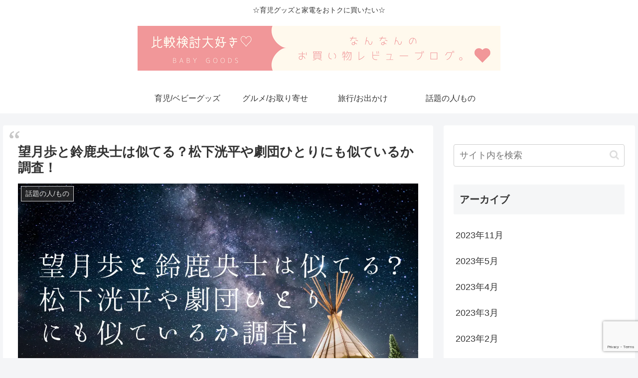

--- FILE ---
content_type: text/html; charset=utf-8
request_url: https://www.google.com/recaptcha/api2/anchor?ar=1&k=6LfFil8iAAAAAP8Hslg0lmRBQscm_WPmFxzFcTzt&co=aHR0cHM6Ly9jb25hbm5hbi5jb206NDQz&hl=en&v=PoyoqOPhxBO7pBk68S4YbpHZ&size=invisible&anchor-ms=20000&execute-ms=30000&cb=2cgbj55tfsqu
body_size: 49782
content:
<!DOCTYPE HTML><html dir="ltr" lang="en"><head><meta http-equiv="Content-Type" content="text/html; charset=UTF-8">
<meta http-equiv="X-UA-Compatible" content="IE=edge">
<title>reCAPTCHA</title>
<style type="text/css">
/* cyrillic-ext */
@font-face {
  font-family: 'Roboto';
  font-style: normal;
  font-weight: 400;
  font-stretch: 100%;
  src: url(//fonts.gstatic.com/s/roboto/v48/KFO7CnqEu92Fr1ME7kSn66aGLdTylUAMa3GUBHMdazTgWw.woff2) format('woff2');
  unicode-range: U+0460-052F, U+1C80-1C8A, U+20B4, U+2DE0-2DFF, U+A640-A69F, U+FE2E-FE2F;
}
/* cyrillic */
@font-face {
  font-family: 'Roboto';
  font-style: normal;
  font-weight: 400;
  font-stretch: 100%;
  src: url(//fonts.gstatic.com/s/roboto/v48/KFO7CnqEu92Fr1ME7kSn66aGLdTylUAMa3iUBHMdazTgWw.woff2) format('woff2');
  unicode-range: U+0301, U+0400-045F, U+0490-0491, U+04B0-04B1, U+2116;
}
/* greek-ext */
@font-face {
  font-family: 'Roboto';
  font-style: normal;
  font-weight: 400;
  font-stretch: 100%;
  src: url(//fonts.gstatic.com/s/roboto/v48/KFO7CnqEu92Fr1ME7kSn66aGLdTylUAMa3CUBHMdazTgWw.woff2) format('woff2');
  unicode-range: U+1F00-1FFF;
}
/* greek */
@font-face {
  font-family: 'Roboto';
  font-style: normal;
  font-weight: 400;
  font-stretch: 100%;
  src: url(//fonts.gstatic.com/s/roboto/v48/KFO7CnqEu92Fr1ME7kSn66aGLdTylUAMa3-UBHMdazTgWw.woff2) format('woff2');
  unicode-range: U+0370-0377, U+037A-037F, U+0384-038A, U+038C, U+038E-03A1, U+03A3-03FF;
}
/* math */
@font-face {
  font-family: 'Roboto';
  font-style: normal;
  font-weight: 400;
  font-stretch: 100%;
  src: url(//fonts.gstatic.com/s/roboto/v48/KFO7CnqEu92Fr1ME7kSn66aGLdTylUAMawCUBHMdazTgWw.woff2) format('woff2');
  unicode-range: U+0302-0303, U+0305, U+0307-0308, U+0310, U+0312, U+0315, U+031A, U+0326-0327, U+032C, U+032F-0330, U+0332-0333, U+0338, U+033A, U+0346, U+034D, U+0391-03A1, U+03A3-03A9, U+03B1-03C9, U+03D1, U+03D5-03D6, U+03F0-03F1, U+03F4-03F5, U+2016-2017, U+2034-2038, U+203C, U+2040, U+2043, U+2047, U+2050, U+2057, U+205F, U+2070-2071, U+2074-208E, U+2090-209C, U+20D0-20DC, U+20E1, U+20E5-20EF, U+2100-2112, U+2114-2115, U+2117-2121, U+2123-214F, U+2190, U+2192, U+2194-21AE, U+21B0-21E5, U+21F1-21F2, U+21F4-2211, U+2213-2214, U+2216-22FF, U+2308-230B, U+2310, U+2319, U+231C-2321, U+2336-237A, U+237C, U+2395, U+239B-23B7, U+23D0, U+23DC-23E1, U+2474-2475, U+25AF, U+25B3, U+25B7, U+25BD, U+25C1, U+25CA, U+25CC, U+25FB, U+266D-266F, U+27C0-27FF, U+2900-2AFF, U+2B0E-2B11, U+2B30-2B4C, U+2BFE, U+3030, U+FF5B, U+FF5D, U+1D400-1D7FF, U+1EE00-1EEFF;
}
/* symbols */
@font-face {
  font-family: 'Roboto';
  font-style: normal;
  font-weight: 400;
  font-stretch: 100%;
  src: url(//fonts.gstatic.com/s/roboto/v48/KFO7CnqEu92Fr1ME7kSn66aGLdTylUAMaxKUBHMdazTgWw.woff2) format('woff2');
  unicode-range: U+0001-000C, U+000E-001F, U+007F-009F, U+20DD-20E0, U+20E2-20E4, U+2150-218F, U+2190, U+2192, U+2194-2199, U+21AF, U+21E6-21F0, U+21F3, U+2218-2219, U+2299, U+22C4-22C6, U+2300-243F, U+2440-244A, U+2460-24FF, U+25A0-27BF, U+2800-28FF, U+2921-2922, U+2981, U+29BF, U+29EB, U+2B00-2BFF, U+4DC0-4DFF, U+FFF9-FFFB, U+10140-1018E, U+10190-1019C, U+101A0, U+101D0-101FD, U+102E0-102FB, U+10E60-10E7E, U+1D2C0-1D2D3, U+1D2E0-1D37F, U+1F000-1F0FF, U+1F100-1F1AD, U+1F1E6-1F1FF, U+1F30D-1F30F, U+1F315, U+1F31C, U+1F31E, U+1F320-1F32C, U+1F336, U+1F378, U+1F37D, U+1F382, U+1F393-1F39F, U+1F3A7-1F3A8, U+1F3AC-1F3AF, U+1F3C2, U+1F3C4-1F3C6, U+1F3CA-1F3CE, U+1F3D4-1F3E0, U+1F3ED, U+1F3F1-1F3F3, U+1F3F5-1F3F7, U+1F408, U+1F415, U+1F41F, U+1F426, U+1F43F, U+1F441-1F442, U+1F444, U+1F446-1F449, U+1F44C-1F44E, U+1F453, U+1F46A, U+1F47D, U+1F4A3, U+1F4B0, U+1F4B3, U+1F4B9, U+1F4BB, U+1F4BF, U+1F4C8-1F4CB, U+1F4D6, U+1F4DA, U+1F4DF, U+1F4E3-1F4E6, U+1F4EA-1F4ED, U+1F4F7, U+1F4F9-1F4FB, U+1F4FD-1F4FE, U+1F503, U+1F507-1F50B, U+1F50D, U+1F512-1F513, U+1F53E-1F54A, U+1F54F-1F5FA, U+1F610, U+1F650-1F67F, U+1F687, U+1F68D, U+1F691, U+1F694, U+1F698, U+1F6AD, U+1F6B2, U+1F6B9-1F6BA, U+1F6BC, U+1F6C6-1F6CF, U+1F6D3-1F6D7, U+1F6E0-1F6EA, U+1F6F0-1F6F3, U+1F6F7-1F6FC, U+1F700-1F7FF, U+1F800-1F80B, U+1F810-1F847, U+1F850-1F859, U+1F860-1F887, U+1F890-1F8AD, U+1F8B0-1F8BB, U+1F8C0-1F8C1, U+1F900-1F90B, U+1F93B, U+1F946, U+1F984, U+1F996, U+1F9E9, U+1FA00-1FA6F, U+1FA70-1FA7C, U+1FA80-1FA89, U+1FA8F-1FAC6, U+1FACE-1FADC, U+1FADF-1FAE9, U+1FAF0-1FAF8, U+1FB00-1FBFF;
}
/* vietnamese */
@font-face {
  font-family: 'Roboto';
  font-style: normal;
  font-weight: 400;
  font-stretch: 100%;
  src: url(//fonts.gstatic.com/s/roboto/v48/KFO7CnqEu92Fr1ME7kSn66aGLdTylUAMa3OUBHMdazTgWw.woff2) format('woff2');
  unicode-range: U+0102-0103, U+0110-0111, U+0128-0129, U+0168-0169, U+01A0-01A1, U+01AF-01B0, U+0300-0301, U+0303-0304, U+0308-0309, U+0323, U+0329, U+1EA0-1EF9, U+20AB;
}
/* latin-ext */
@font-face {
  font-family: 'Roboto';
  font-style: normal;
  font-weight: 400;
  font-stretch: 100%;
  src: url(//fonts.gstatic.com/s/roboto/v48/KFO7CnqEu92Fr1ME7kSn66aGLdTylUAMa3KUBHMdazTgWw.woff2) format('woff2');
  unicode-range: U+0100-02BA, U+02BD-02C5, U+02C7-02CC, U+02CE-02D7, U+02DD-02FF, U+0304, U+0308, U+0329, U+1D00-1DBF, U+1E00-1E9F, U+1EF2-1EFF, U+2020, U+20A0-20AB, U+20AD-20C0, U+2113, U+2C60-2C7F, U+A720-A7FF;
}
/* latin */
@font-face {
  font-family: 'Roboto';
  font-style: normal;
  font-weight: 400;
  font-stretch: 100%;
  src: url(//fonts.gstatic.com/s/roboto/v48/KFO7CnqEu92Fr1ME7kSn66aGLdTylUAMa3yUBHMdazQ.woff2) format('woff2');
  unicode-range: U+0000-00FF, U+0131, U+0152-0153, U+02BB-02BC, U+02C6, U+02DA, U+02DC, U+0304, U+0308, U+0329, U+2000-206F, U+20AC, U+2122, U+2191, U+2193, U+2212, U+2215, U+FEFF, U+FFFD;
}
/* cyrillic-ext */
@font-face {
  font-family: 'Roboto';
  font-style: normal;
  font-weight: 500;
  font-stretch: 100%;
  src: url(//fonts.gstatic.com/s/roboto/v48/KFO7CnqEu92Fr1ME7kSn66aGLdTylUAMa3GUBHMdazTgWw.woff2) format('woff2');
  unicode-range: U+0460-052F, U+1C80-1C8A, U+20B4, U+2DE0-2DFF, U+A640-A69F, U+FE2E-FE2F;
}
/* cyrillic */
@font-face {
  font-family: 'Roboto';
  font-style: normal;
  font-weight: 500;
  font-stretch: 100%;
  src: url(//fonts.gstatic.com/s/roboto/v48/KFO7CnqEu92Fr1ME7kSn66aGLdTylUAMa3iUBHMdazTgWw.woff2) format('woff2');
  unicode-range: U+0301, U+0400-045F, U+0490-0491, U+04B0-04B1, U+2116;
}
/* greek-ext */
@font-face {
  font-family: 'Roboto';
  font-style: normal;
  font-weight: 500;
  font-stretch: 100%;
  src: url(//fonts.gstatic.com/s/roboto/v48/KFO7CnqEu92Fr1ME7kSn66aGLdTylUAMa3CUBHMdazTgWw.woff2) format('woff2');
  unicode-range: U+1F00-1FFF;
}
/* greek */
@font-face {
  font-family: 'Roboto';
  font-style: normal;
  font-weight: 500;
  font-stretch: 100%;
  src: url(//fonts.gstatic.com/s/roboto/v48/KFO7CnqEu92Fr1ME7kSn66aGLdTylUAMa3-UBHMdazTgWw.woff2) format('woff2');
  unicode-range: U+0370-0377, U+037A-037F, U+0384-038A, U+038C, U+038E-03A1, U+03A3-03FF;
}
/* math */
@font-face {
  font-family: 'Roboto';
  font-style: normal;
  font-weight: 500;
  font-stretch: 100%;
  src: url(//fonts.gstatic.com/s/roboto/v48/KFO7CnqEu92Fr1ME7kSn66aGLdTylUAMawCUBHMdazTgWw.woff2) format('woff2');
  unicode-range: U+0302-0303, U+0305, U+0307-0308, U+0310, U+0312, U+0315, U+031A, U+0326-0327, U+032C, U+032F-0330, U+0332-0333, U+0338, U+033A, U+0346, U+034D, U+0391-03A1, U+03A3-03A9, U+03B1-03C9, U+03D1, U+03D5-03D6, U+03F0-03F1, U+03F4-03F5, U+2016-2017, U+2034-2038, U+203C, U+2040, U+2043, U+2047, U+2050, U+2057, U+205F, U+2070-2071, U+2074-208E, U+2090-209C, U+20D0-20DC, U+20E1, U+20E5-20EF, U+2100-2112, U+2114-2115, U+2117-2121, U+2123-214F, U+2190, U+2192, U+2194-21AE, U+21B0-21E5, U+21F1-21F2, U+21F4-2211, U+2213-2214, U+2216-22FF, U+2308-230B, U+2310, U+2319, U+231C-2321, U+2336-237A, U+237C, U+2395, U+239B-23B7, U+23D0, U+23DC-23E1, U+2474-2475, U+25AF, U+25B3, U+25B7, U+25BD, U+25C1, U+25CA, U+25CC, U+25FB, U+266D-266F, U+27C0-27FF, U+2900-2AFF, U+2B0E-2B11, U+2B30-2B4C, U+2BFE, U+3030, U+FF5B, U+FF5D, U+1D400-1D7FF, U+1EE00-1EEFF;
}
/* symbols */
@font-face {
  font-family: 'Roboto';
  font-style: normal;
  font-weight: 500;
  font-stretch: 100%;
  src: url(//fonts.gstatic.com/s/roboto/v48/KFO7CnqEu92Fr1ME7kSn66aGLdTylUAMaxKUBHMdazTgWw.woff2) format('woff2');
  unicode-range: U+0001-000C, U+000E-001F, U+007F-009F, U+20DD-20E0, U+20E2-20E4, U+2150-218F, U+2190, U+2192, U+2194-2199, U+21AF, U+21E6-21F0, U+21F3, U+2218-2219, U+2299, U+22C4-22C6, U+2300-243F, U+2440-244A, U+2460-24FF, U+25A0-27BF, U+2800-28FF, U+2921-2922, U+2981, U+29BF, U+29EB, U+2B00-2BFF, U+4DC0-4DFF, U+FFF9-FFFB, U+10140-1018E, U+10190-1019C, U+101A0, U+101D0-101FD, U+102E0-102FB, U+10E60-10E7E, U+1D2C0-1D2D3, U+1D2E0-1D37F, U+1F000-1F0FF, U+1F100-1F1AD, U+1F1E6-1F1FF, U+1F30D-1F30F, U+1F315, U+1F31C, U+1F31E, U+1F320-1F32C, U+1F336, U+1F378, U+1F37D, U+1F382, U+1F393-1F39F, U+1F3A7-1F3A8, U+1F3AC-1F3AF, U+1F3C2, U+1F3C4-1F3C6, U+1F3CA-1F3CE, U+1F3D4-1F3E0, U+1F3ED, U+1F3F1-1F3F3, U+1F3F5-1F3F7, U+1F408, U+1F415, U+1F41F, U+1F426, U+1F43F, U+1F441-1F442, U+1F444, U+1F446-1F449, U+1F44C-1F44E, U+1F453, U+1F46A, U+1F47D, U+1F4A3, U+1F4B0, U+1F4B3, U+1F4B9, U+1F4BB, U+1F4BF, U+1F4C8-1F4CB, U+1F4D6, U+1F4DA, U+1F4DF, U+1F4E3-1F4E6, U+1F4EA-1F4ED, U+1F4F7, U+1F4F9-1F4FB, U+1F4FD-1F4FE, U+1F503, U+1F507-1F50B, U+1F50D, U+1F512-1F513, U+1F53E-1F54A, U+1F54F-1F5FA, U+1F610, U+1F650-1F67F, U+1F687, U+1F68D, U+1F691, U+1F694, U+1F698, U+1F6AD, U+1F6B2, U+1F6B9-1F6BA, U+1F6BC, U+1F6C6-1F6CF, U+1F6D3-1F6D7, U+1F6E0-1F6EA, U+1F6F0-1F6F3, U+1F6F7-1F6FC, U+1F700-1F7FF, U+1F800-1F80B, U+1F810-1F847, U+1F850-1F859, U+1F860-1F887, U+1F890-1F8AD, U+1F8B0-1F8BB, U+1F8C0-1F8C1, U+1F900-1F90B, U+1F93B, U+1F946, U+1F984, U+1F996, U+1F9E9, U+1FA00-1FA6F, U+1FA70-1FA7C, U+1FA80-1FA89, U+1FA8F-1FAC6, U+1FACE-1FADC, U+1FADF-1FAE9, U+1FAF0-1FAF8, U+1FB00-1FBFF;
}
/* vietnamese */
@font-face {
  font-family: 'Roboto';
  font-style: normal;
  font-weight: 500;
  font-stretch: 100%;
  src: url(//fonts.gstatic.com/s/roboto/v48/KFO7CnqEu92Fr1ME7kSn66aGLdTylUAMa3OUBHMdazTgWw.woff2) format('woff2');
  unicode-range: U+0102-0103, U+0110-0111, U+0128-0129, U+0168-0169, U+01A0-01A1, U+01AF-01B0, U+0300-0301, U+0303-0304, U+0308-0309, U+0323, U+0329, U+1EA0-1EF9, U+20AB;
}
/* latin-ext */
@font-face {
  font-family: 'Roboto';
  font-style: normal;
  font-weight: 500;
  font-stretch: 100%;
  src: url(//fonts.gstatic.com/s/roboto/v48/KFO7CnqEu92Fr1ME7kSn66aGLdTylUAMa3KUBHMdazTgWw.woff2) format('woff2');
  unicode-range: U+0100-02BA, U+02BD-02C5, U+02C7-02CC, U+02CE-02D7, U+02DD-02FF, U+0304, U+0308, U+0329, U+1D00-1DBF, U+1E00-1E9F, U+1EF2-1EFF, U+2020, U+20A0-20AB, U+20AD-20C0, U+2113, U+2C60-2C7F, U+A720-A7FF;
}
/* latin */
@font-face {
  font-family: 'Roboto';
  font-style: normal;
  font-weight: 500;
  font-stretch: 100%;
  src: url(//fonts.gstatic.com/s/roboto/v48/KFO7CnqEu92Fr1ME7kSn66aGLdTylUAMa3yUBHMdazQ.woff2) format('woff2');
  unicode-range: U+0000-00FF, U+0131, U+0152-0153, U+02BB-02BC, U+02C6, U+02DA, U+02DC, U+0304, U+0308, U+0329, U+2000-206F, U+20AC, U+2122, U+2191, U+2193, U+2212, U+2215, U+FEFF, U+FFFD;
}
/* cyrillic-ext */
@font-face {
  font-family: 'Roboto';
  font-style: normal;
  font-weight: 900;
  font-stretch: 100%;
  src: url(//fonts.gstatic.com/s/roboto/v48/KFO7CnqEu92Fr1ME7kSn66aGLdTylUAMa3GUBHMdazTgWw.woff2) format('woff2');
  unicode-range: U+0460-052F, U+1C80-1C8A, U+20B4, U+2DE0-2DFF, U+A640-A69F, U+FE2E-FE2F;
}
/* cyrillic */
@font-face {
  font-family: 'Roboto';
  font-style: normal;
  font-weight: 900;
  font-stretch: 100%;
  src: url(//fonts.gstatic.com/s/roboto/v48/KFO7CnqEu92Fr1ME7kSn66aGLdTylUAMa3iUBHMdazTgWw.woff2) format('woff2');
  unicode-range: U+0301, U+0400-045F, U+0490-0491, U+04B0-04B1, U+2116;
}
/* greek-ext */
@font-face {
  font-family: 'Roboto';
  font-style: normal;
  font-weight: 900;
  font-stretch: 100%;
  src: url(//fonts.gstatic.com/s/roboto/v48/KFO7CnqEu92Fr1ME7kSn66aGLdTylUAMa3CUBHMdazTgWw.woff2) format('woff2');
  unicode-range: U+1F00-1FFF;
}
/* greek */
@font-face {
  font-family: 'Roboto';
  font-style: normal;
  font-weight: 900;
  font-stretch: 100%;
  src: url(//fonts.gstatic.com/s/roboto/v48/KFO7CnqEu92Fr1ME7kSn66aGLdTylUAMa3-UBHMdazTgWw.woff2) format('woff2');
  unicode-range: U+0370-0377, U+037A-037F, U+0384-038A, U+038C, U+038E-03A1, U+03A3-03FF;
}
/* math */
@font-face {
  font-family: 'Roboto';
  font-style: normal;
  font-weight: 900;
  font-stretch: 100%;
  src: url(//fonts.gstatic.com/s/roboto/v48/KFO7CnqEu92Fr1ME7kSn66aGLdTylUAMawCUBHMdazTgWw.woff2) format('woff2');
  unicode-range: U+0302-0303, U+0305, U+0307-0308, U+0310, U+0312, U+0315, U+031A, U+0326-0327, U+032C, U+032F-0330, U+0332-0333, U+0338, U+033A, U+0346, U+034D, U+0391-03A1, U+03A3-03A9, U+03B1-03C9, U+03D1, U+03D5-03D6, U+03F0-03F1, U+03F4-03F5, U+2016-2017, U+2034-2038, U+203C, U+2040, U+2043, U+2047, U+2050, U+2057, U+205F, U+2070-2071, U+2074-208E, U+2090-209C, U+20D0-20DC, U+20E1, U+20E5-20EF, U+2100-2112, U+2114-2115, U+2117-2121, U+2123-214F, U+2190, U+2192, U+2194-21AE, U+21B0-21E5, U+21F1-21F2, U+21F4-2211, U+2213-2214, U+2216-22FF, U+2308-230B, U+2310, U+2319, U+231C-2321, U+2336-237A, U+237C, U+2395, U+239B-23B7, U+23D0, U+23DC-23E1, U+2474-2475, U+25AF, U+25B3, U+25B7, U+25BD, U+25C1, U+25CA, U+25CC, U+25FB, U+266D-266F, U+27C0-27FF, U+2900-2AFF, U+2B0E-2B11, U+2B30-2B4C, U+2BFE, U+3030, U+FF5B, U+FF5D, U+1D400-1D7FF, U+1EE00-1EEFF;
}
/* symbols */
@font-face {
  font-family: 'Roboto';
  font-style: normal;
  font-weight: 900;
  font-stretch: 100%;
  src: url(//fonts.gstatic.com/s/roboto/v48/KFO7CnqEu92Fr1ME7kSn66aGLdTylUAMaxKUBHMdazTgWw.woff2) format('woff2');
  unicode-range: U+0001-000C, U+000E-001F, U+007F-009F, U+20DD-20E0, U+20E2-20E4, U+2150-218F, U+2190, U+2192, U+2194-2199, U+21AF, U+21E6-21F0, U+21F3, U+2218-2219, U+2299, U+22C4-22C6, U+2300-243F, U+2440-244A, U+2460-24FF, U+25A0-27BF, U+2800-28FF, U+2921-2922, U+2981, U+29BF, U+29EB, U+2B00-2BFF, U+4DC0-4DFF, U+FFF9-FFFB, U+10140-1018E, U+10190-1019C, U+101A0, U+101D0-101FD, U+102E0-102FB, U+10E60-10E7E, U+1D2C0-1D2D3, U+1D2E0-1D37F, U+1F000-1F0FF, U+1F100-1F1AD, U+1F1E6-1F1FF, U+1F30D-1F30F, U+1F315, U+1F31C, U+1F31E, U+1F320-1F32C, U+1F336, U+1F378, U+1F37D, U+1F382, U+1F393-1F39F, U+1F3A7-1F3A8, U+1F3AC-1F3AF, U+1F3C2, U+1F3C4-1F3C6, U+1F3CA-1F3CE, U+1F3D4-1F3E0, U+1F3ED, U+1F3F1-1F3F3, U+1F3F5-1F3F7, U+1F408, U+1F415, U+1F41F, U+1F426, U+1F43F, U+1F441-1F442, U+1F444, U+1F446-1F449, U+1F44C-1F44E, U+1F453, U+1F46A, U+1F47D, U+1F4A3, U+1F4B0, U+1F4B3, U+1F4B9, U+1F4BB, U+1F4BF, U+1F4C8-1F4CB, U+1F4D6, U+1F4DA, U+1F4DF, U+1F4E3-1F4E6, U+1F4EA-1F4ED, U+1F4F7, U+1F4F9-1F4FB, U+1F4FD-1F4FE, U+1F503, U+1F507-1F50B, U+1F50D, U+1F512-1F513, U+1F53E-1F54A, U+1F54F-1F5FA, U+1F610, U+1F650-1F67F, U+1F687, U+1F68D, U+1F691, U+1F694, U+1F698, U+1F6AD, U+1F6B2, U+1F6B9-1F6BA, U+1F6BC, U+1F6C6-1F6CF, U+1F6D3-1F6D7, U+1F6E0-1F6EA, U+1F6F0-1F6F3, U+1F6F7-1F6FC, U+1F700-1F7FF, U+1F800-1F80B, U+1F810-1F847, U+1F850-1F859, U+1F860-1F887, U+1F890-1F8AD, U+1F8B0-1F8BB, U+1F8C0-1F8C1, U+1F900-1F90B, U+1F93B, U+1F946, U+1F984, U+1F996, U+1F9E9, U+1FA00-1FA6F, U+1FA70-1FA7C, U+1FA80-1FA89, U+1FA8F-1FAC6, U+1FACE-1FADC, U+1FADF-1FAE9, U+1FAF0-1FAF8, U+1FB00-1FBFF;
}
/* vietnamese */
@font-face {
  font-family: 'Roboto';
  font-style: normal;
  font-weight: 900;
  font-stretch: 100%;
  src: url(//fonts.gstatic.com/s/roboto/v48/KFO7CnqEu92Fr1ME7kSn66aGLdTylUAMa3OUBHMdazTgWw.woff2) format('woff2');
  unicode-range: U+0102-0103, U+0110-0111, U+0128-0129, U+0168-0169, U+01A0-01A1, U+01AF-01B0, U+0300-0301, U+0303-0304, U+0308-0309, U+0323, U+0329, U+1EA0-1EF9, U+20AB;
}
/* latin-ext */
@font-face {
  font-family: 'Roboto';
  font-style: normal;
  font-weight: 900;
  font-stretch: 100%;
  src: url(//fonts.gstatic.com/s/roboto/v48/KFO7CnqEu92Fr1ME7kSn66aGLdTylUAMa3KUBHMdazTgWw.woff2) format('woff2');
  unicode-range: U+0100-02BA, U+02BD-02C5, U+02C7-02CC, U+02CE-02D7, U+02DD-02FF, U+0304, U+0308, U+0329, U+1D00-1DBF, U+1E00-1E9F, U+1EF2-1EFF, U+2020, U+20A0-20AB, U+20AD-20C0, U+2113, U+2C60-2C7F, U+A720-A7FF;
}
/* latin */
@font-face {
  font-family: 'Roboto';
  font-style: normal;
  font-weight: 900;
  font-stretch: 100%;
  src: url(//fonts.gstatic.com/s/roboto/v48/KFO7CnqEu92Fr1ME7kSn66aGLdTylUAMa3yUBHMdazQ.woff2) format('woff2');
  unicode-range: U+0000-00FF, U+0131, U+0152-0153, U+02BB-02BC, U+02C6, U+02DA, U+02DC, U+0304, U+0308, U+0329, U+2000-206F, U+20AC, U+2122, U+2191, U+2193, U+2212, U+2215, U+FEFF, U+FFFD;
}

</style>
<link rel="stylesheet" type="text/css" href="https://www.gstatic.com/recaptcha/releases/PoyoqOPhxBO7pBk68S4YbpHZ/styles__ltr.css">
<script nonce="Q5fC1G4kCiNHN4XKSMqXTQ" type="text/javascript">window['__recaptcha_api'] = 'https://www.google.com/recaptcha/api2/';</script>
<script type="text/javascript" src="https://www.gstatic.com/recaptcha/releases/PoyoqOPhxBO7pBk68S4YbpHZ/recaptcha__en.js" nonce="Q5fC1G4kCiNHN4XKSMqXTQ">
      
    </script></head>
<body><div id="rc-anchor-alert" class="rc-anchor-alert"></div>
<input type="hidden" id="recaptcha-token" value="[base64]">
<script type="text/javascript" nonce="Q5fC1G4kCiNHN4XKSMqXTQ">
      recaptcha.anchor.Main.init("[\x22ainput\x22,[\x22bgdata\x22,\x22\x22,\[base64]/[base64]/[base64]/ZyhXLGgpOnEoW04sMjEsbF0sVywwKSxoKSxmYWxzZSxmYWxzZSl9Y2F0Y2goayl7RygzNTgsVyk/[base64]/[base64]/[base64]/[base64]/[base64]/[base64]/[base64]/bmV3IEJbT10oRFswXSk6dz09Mj9uZXcgQltPXShEWzBdLERbMV0pOnc9PTM/bmV3IEJbT10oRFswXSxEWzFdLERbMl0pOnc9PTQ/[base64]/[base64]/[base64]/[base64]/[base64]\\u003d\x22,\[base64]\\u003d\\u003d\x22,\[base64]/[base64]/Dt8Ouw4TDvsKpw67DjhcbO0kwAcOvYSfDnjDCnmUwQlAYaMOCw5XDtcKTY8K+w44hE8KVJsKZwqAjwocPfMKBw7kOwp7CrGo8QXMSwoXCrXzDhsKQJXjChsKUwqE5wrPCgx/DjTgVw5IHCcK/[base64]/DhsOHRsKdSVgkF8OcAMOPw73DmD3Dq8OQwqYlw4J/PEp5w73CsCQTfcOLwr0awqbCkcKULRNow63DmglOwo7DkxlyC13CmlnDl8OGc28Jw4LDrcO2w5YGwovDmUzCrlDCr0bDrnIRKyPCiMKpw4cNdcK6Uixuw58/w50Sw7vDkSEEIMOzw73DmMOvwq7Dg8KDFMKZGcOiMcOcQcKuJMK3w5HDmsONOsKzb0FAwrnCjcOmO8KDScOfdmHDkCnClMOOwq/DpcORFRdRw4nDnsO7wpkhwojCp8K6w5XDv8KvFGXDuFXChkbDkWfCh8KyGH/DlFArZ8KEw58HLMO6G8OLw6Mqw7rDvUPDuDMRw5HCrMOZw6YiXsKTFxMOGMKTOEPDowrDtsOqXhceUsKobgItwrBmc2nDtn82FXHCpcOPwogvY1nCiQvCqk3DogYXw4xww7HDg8Kiwq/CmcKHw4XDk3HCisKbBWDCicOJKMK7wpAvOcKlQMOKw6cUw7I7LRHDoBvDiXdjTsKWHlDCsCTDkUEyJCNYw5svw7BSwpM9w7XDiWrDlcKjw6oBZ8KnC0zCpCQlwobDjMO6cGtlX8O5E8KcUjTDjMKrPQRUw7okE8KDd8KcEm5DZsOPw4fDrmpsw7EFw7/ClGXCkQjCjnoqfG3CucOiwqPCtcORRkvCmMKnUwdqQV4JwojCrsOsOsOyLTrDrMK3AyN2BywlwqNKacKkwq/DgsOtwplFAsO1Mm9LwpzCmQ8EVsOqwrfDnXU6Hm0/[base64]/[base64]/w4nDnMKew7wpfcOUPxE0UiR8cMKRCE54ICYeKQ4Pw5c7HMOcwrQlwrfClsO7wppQXSNzAMKGw61BwoTDmMK1c8K4Z8OTw6nCpsKlIlgcwpHCmcKMBcKUNMK/[base64]/ZF/DrMKsJgfCrC7CnSbClxDDj1nDqj9rwpTCsMOibcKdw7Y9wqxBwqjCrMKTOUFPCAdiw4DDqMOfw4pfwpPCsX/DhAcgAkHCocKWUAfDssKqBULDhcK6QlHDhDfDusOUACzClAnCtcKLwoZ1acKIB044w6ZMwpHChcKdw6dAPioIw5HDocORI8OqwpjDtcKtw6dfwpAEMBZlIB3DpsKGVn/CkMOnwpvDmzjCpR7Du8OwCcKfwpJTwpHClyt+GRhVw6nDsjDDrsKSw5HCtEsnwrEgw59KWsOswpDDgsOlCcKmwqNPw7t6w7wUSVBxJQ7ClVvDs2PDgcOANMKiLAMMwq5JNcOicAprw6PDn8KGAkLCpcKLFUV7UMOYd8O1NGjDvEdLw6QwCS/[base64]/GMKrw59LwqJ2AcOoMGsuw47Cvi4fw7rCix8cwrPDuWHCn1RNw5XCrsOlwrMNOinDocKWwq8da8O0W8Knw5UQEcOYdmYCaX3Di8K4ccO9a8ObGw4AUcOHdMKwXEw2CHPCt8Ozw7w/HcO0WE5OIV11w6HCjsOUaWLDkQfDpjXCmwfCpsKrwpUaPMONwoPCvzPCn8OzYyfDohU8YQpRZsKgaMKgfB7Dow92w7kBTwjDmMKtw4rDksOhfDEEw7LCrFQIZnTCvcKEwr3CgcO8w6zDvsKNw7HDp8Ozwrp6TWfDqsKyOVV/LsOMw61dw4HDlcOowqHDh0TCkMO/wrrCscKMw4olXcKCLWnDqMKpf8KOSMOWw6/[base64]/DgsKTw4PCgsOMKsO5wrbDlcKjwpR8YcK6WCl1w5HCtcO7wrXCkFkiKhMvFMKaJ0DCqcOWYhzDksKwwrHDu8KAw5/DvMO5esKtw53DmMK+R8KNcsK2wpUAEl/[base64]/Djihua2VVB1/DogRRMcOJRj3DnsOTwol2RnIxwp0jw70SBG/Dt8KhbHMXJ280wqPCj8OeKDDClGfDskggasOtR8KRwpoxwqPCgcOGw5nCgcO+w6Q2HMKUw6pmHMK4w4fCumzCisOowr3CvGMXw4fDnlXCtyzDnsOUewfCsWB6w7PDmxIww5/[base64]/w79hwpjCqcObw4DDmsOYwrnComLDgw/CgnLDpsOyf8K5YMOqdMOZwrHDt8ORN2fCgkR0w6x/[base64]/w5/CoDZzw5xlekVlwq0Iw4tZwq3ChcKOc8O3ZjAHwqkwGsKuw53CusOlYzvCsnsTwqUmw4HDksKcFjbDrsK/VWLDvcO1wqfCrsOAwqPCu8KDVMKXMXfDkcOOBMKTwpZjGBDDlMOswpMveMKtwqfDvhgTYcOFe8Kiwp/CicKUFn3CvsK3H8KGw5bDkQzChQbDjcOPDy48wr/DkMO7fCcZw69GwqsBOsOewrVuHMKvwpzDixPCvxF5PcKDw7vCsQNmw7vChgs4w4hXw4wDw68vBg3Djl/CuXvDgsOvS8OODsO4w6PCi8KhwqMawovDt8O8NcKNw55Vw5VIEhBRA0cKwo/[base64]/wp9swoVmw65qw4YDXMKpwqTCmQBYP8OQJMKIw5bCksKUZAbCiXXDmsKYAMKhJVDCssO+w43DkcOWcyXDsxoOwpIJw6HCoANcwpw6bxHDtcKiX8Onw5vCsmcdwoA/eCHDjDDCkjUpBMKmMxDDmhbDsGnDqsO8dcO9axvDtcOGLH8AUcKJbxHCpcKIUsK6YsOYwrECSgvDhMKrLMOnPcOOwqzDv8OdwqDDmG3Dh1I6PMOyP2jDuMKmwp0rwq/[base64]/Cqw5gFcOeAcODBz9rbDHDlEdkw4gwwq3DlRYDwpV1w7dqBQ/DmsO2woTDhMOGTcK/GcO+IALDthTChBTCuMOLOSHClcKbETMewpDCvHbCsMKWwp3DggLCvQc+wqB8bsOGSHUMwoogEx/CgcKtw4dAw5N1UhTDsERAwqo3woTDiEjDvsKOw7oKMFrDhzPCocK+KMK/[base64]/CtMK/FwLDsm9twrsqdsKVPcOqYinCqwYJIhQlwqLCt3ZdXTBQI8KdOcKlw7sxwqZIPcK0FCjCjHTDgMKDEhHDpi06KsOewoHChU7Dl8KZw5RiXEXCqMOvwr3DsEZ3w4HDtV3Du8OQw6rCrGLDuH7DhsKiw7tqHcKIOMK/w799ZXvCn1UKNMOuwrgPwpHDjj/DtwfDr8KAwoHCjRfCssKHw4TDucKJYHlOO8KAwpfCu8K1fGHDnkTCmMKXQlnCrsK+U8O/wpHDhVXDqMOZw6zClyd4w4ghw7rCncOmwqjCsDFWfT/DnVvDoMKuI8KKIlRyOwxqT8KRwpQRwp3Ch2Mrw5l5w4cRDGsmw7IiHi3CpE7Do0JLwqldw5/[base64]/[base64]/DixvDnMOMw4vDl2nDlMOMJi7Do8KcF8Kie8K/wpvCjSrDoMOKw5jCiwbCmMOaw63DmMKEwqlrw6pxQcOsSirCicOFwp7CinvCocOGw6DDujgdIcK8w7XDkxPCoUjCisKpLU7DpgPCtcO6QGnCqAAwWcKTwq/DixYoKAzCr8Kvw4sqT0sQw5nDjgXDrnN1EHE5w5TCjy0kWG5vGibCnFxVw6XDonLDhm/[base64]/ClsKzw7wpw5/CksOWwqsRZsKfw6gGwonDp2vCqMOewqo4Z8OBPAfDhsOTUwhnwqVza0bDpMKswqfDvsO8wq0YdMKYMQsNw7sTwpZPw5bCiEwBMcOiw7DDhcO8w6rCucKXwpPCuwUfw7/ChsOPw4IlLsKdw5Eiw7PDqGbDhMOgwrLCsCQ5w71/w7rCpCDCmcO/[base64]/[base64]/CsGbDswNow6sVwofCqFgWw5XDo8KEwqc/[base64]/eEMIw6PCm8OIUE3Dn2cEw7DCnMKhw6bDjnUvwr42KmnCpMOPwrV2wo1RwoYQwoLCjTvDoMO+ZATDhHISNDHDi8ONw5vCrcK0S1NQw7TDrMOtwr1Cw5M/[base64]/CgcOuwprDjMOfZBvDly/DmjwWXjd6BGnCncOhJsKZWsKmHcOhPcONWMOqN8ORw5PDnA0BasKeYEFZw7/ChTfCq8Oywq3CliXDpQsLw6kTwq7ChmAqwp/CsMK5wpjDoUfDonHDkR7Cg0k8w5PCqksdF8K0RhXDoMOvBcKIw5/Cmi4KecKpPHjCiU/CkTM2w6hAw7jDsg/DuErDq37DnXx3QMK3M8OaPcK/[base64]/CtMOow6PCoj7ChMKfXADDq8Kiw5LCpsKRw4PCssK/[base64]/DncO5DsKtwqwDVMKaw4h6TxTCsjrCrcOrM8OSeMOUw6/DjzAgAcOBXcOqw754w4JSwrETw5JjK8OMUU3CmkNDw4wCRnR9D0/Cr8KcwpkLaMOAw7nCucKIw4RDXwpaK8OCw65FwoRrFyMGTW7CkcKAXl7DrcOhw5YrEDDCnsKpwrTDv17DjVvDmMKeT2jDswsZN0nDj8OKwqbChcKJQ8O2CgVSwrwhwqXCrMOmw7XCuwcGYHNOAhBtw6FSwpEXw7wQXsOOwqJ7wqIOwrjCuMOHAMK2CDd/bxXDvMORwpQ6IMKNwp4uYMOwwpNwHsKfJsOEcMO9RMOjw7nDmCzDosOOXH8gPMOUw7hiw7zDrXBVHMOXwphNZEHCvzV6HDAeGinDm8K0wr/[base64]/[base64]/ChxzChxbDk8Odw5R0OsK6bcKFIMKbwpFKw4tdwoUSw75Cw7A7wq5kK0ZEA8K6wqICw57CslArHC8FwrHChV4/w4Eiw4ZAw6TCvsKXw6zCmS44w5IrecOwYcK8Q8OxPcO5QR7ChwBvXjh+wpzCu8O3VcOQATPDqcKPGsKkw4J/w4PCnVLCgMOiwq/CjRDCqsK2wr7DuXbDrUXCoMO8w6XDh8KtHMOYH8KFw79QJcKTwoRVw7XCr8K6dMOQwobDlkpMwoHDrBojw6gowpXCkCVwwojCssO2w5hiGsKOb8OhdDrChCR1bz0gQcORIMOgw7Y9fH/ClArDjmzDqcK4w6fDjgAKw5vCqWfCtDHCj8KTKcO1S8Kewr7DlsOxccKkwpnCiMKfc8OFw6VRwpZsMMKbH8OSUsOuw6ECYmnCrcOnw6rDhEptDWPCocKoSsOWwqImCsOhw7LCs8KwwrzDrMOdwoDCuSDDuMKRY8KmPcO/[base64]/DkB96wo3Du8ONw4oQwoPCpHM0VcKoZsKTSRcOwp8yw5/DqcOIPcKswqQ8w5AgX8KCw4cLbRt+IsKqH8KOwqrDicOVJsO/aHLDj2pTMw8rbkNZwrTCl8O6PcKQFcOnw4LCrRjCm3DCnC5Bwr5zw4bDhmRHGSplTMOUUxxYw7jCp3HClsKnw4x6wpPCrcKZw67CkMOJw4h9wp/CgEsPw4HCrcO+w7/[base64]/wrsCcsOWCWNqw7vCpcKVwrcBwqMmw4c2D8OGw5nCl8OQM8O1OXhwwpPDuMKuw6vDnRrDoyrDn8OdR8OWFi4Mw4DDm8OOw5QELyIrwrjDgQvCmcOLVcKkw7lQbDrDrxHCqEp2woZ3IhxXw6pJw7jDrsKbHGzDrVrCvsOyfxjCgQTDsMOhwrInwrfDmMOCEE/[base64]/wpbDqEHCs8KQw5VLw641w4NLPMKkw7DCrV3CmRzCuhlPJcKWN8KmBlU/w6o7XcOqwrNwwr5udMKkw4MkwqN2UMO8w4ZZM8KvNMOSwrxNwqscFsKHwpNaYU0tVW4Bw4AdD0nDlAl7w7/[base64]/w7fDjMOWKjk4NcO/[base64]/DuEfCksK1wqxOwqM3wq7CrV7DoR4+bhMHIsO5wr7CgsOgwq4eS2MUwogofRzCmnJAViIRw5VFwpQQCMKuY8KRcDfDrsOkY8OQWMKRPlvDgXtDGDQvwodwwoI7blkNH3NGw6PCuMO1D8OXwo3DrMO/[base64]/CpsOCAcKwZzJuwrvCrsKZwqg/wqrCuT3DkcOWw4TCkArCsgzDog8zw6PCqRMow57CrwrDgmNlwrPDsjjDqcO+bnXCoMOSwqh1d8KXOkU0BMKGw4tiw4zDj8K8w4XCjRcgQMO+w5rDp8KkwqVnwphwXcKvcxPCvGTDtMOQw4zCj8KQwpsGwqHDhnbDoy/Dk8KtwoNjRGduTXfCsHPCriPCp8KGwpLDs8OCXcO7YsOXw4orK8KNwpBew5R1woRbw6ZlJMKgw5/[base64]/B8K3w4rCocK4wqd7QFzDvsKgQMOiw7FhIsKew5Mwwo7DmMKGHMKswoYRw5cYPMOoTn3DsMO2wpdmwo/[base64]/DtcK+JcOiEsO3MkTDl2hrw6vDscOCTEbDtEfDkTBvw5LDhzdEOcK9HcKKwqTDjXo8wrbClFrDr0HDuj7DkV/Doi3DmcKKw4oDZ8KSIXHDnAnDosODZcOdD2XDsUzDvUvDqR3CnsOnOCJrwpRcw7/DucK8w7XDq2PDucONw4vCjcK6WzjCuCDDi8O3JcKmV8OvXsKAUsKmw4DDlMOdw71rfX/CsQnCvMOTScORwpXCkMOoRgd8dcK/w71CLVs3wrNBBgzCoMOtIMKfwqs/WcKCw7wJw7nDnMOJw6HDpMO1wpjCk8KKDmzCrz1lworDvwbCkVXChMK8L8Oiw7VcA8K2w6VbccOxw4pcWlwRw5FFwo/CtcK7wq/Dl8OCTlYJYMO0w6bCnzXClMOUZsKEwrLDt8Obw4DChQ7DlMOYwpN/A8OfPGQuHsK5CQDDrQILfcOCaMKTwo5rYsOywp/Cp0QKKENYwosnwozCjsOkwpHChcOlaVxUEcKFw4QPw5zDlXd7IcKIw57DpMKgLxtXS8OHw5dcwp3CicKUJVvCsknCgcKjw4x/w7LDgcKic8KXIxjCrsOHDRPCocOVwqvCs8KowrVDw6vCvcKKVsOwVcKAaVjDtcOQcsKDwqg3UDlqw7/Ds8OZJEYbEcOcw6ETwr/[base64]/CkgdadcKxwrzCtivCnBsuw5h7wrHCjsK8DyNdw7EHwqLDq8O7w5FTKlfDgMODJMOJMcKXSUZAUT4yA8Obw7g3UwjChcKCaMKpRMK4wpLCqsOWw7tzEMKeLcK8IUliLMKiQcKwA8O/w7NTFsKmwqHDmsOhI0XDiwXCscKXOsK8w5FBw6zDpsKhw5TCmcKHVkTDuMOGK0jDtsKQw4bChMK6S0DCrcKNSsO+wq09wpXDh8KNfhrCviR3asKAwovCmQLCuT1van/DjMKPblfChVDCkcODCy8+NmPDnh/ClMKLTBfDtWTDjMOwS8Oow4UUw63CmsOjwo9hw67DsD5Dw6TCnhjCpBDCpsO0wpw0agrDqsKqw5PCmkjDt8KfBsKAw4owPcOuIUPChMKQwrrDtErDsX5EwqY8C10bNVcZw5xHwrnCo1UJLsKDw7MnLMK8w5zCoMONwpbDixhAwoYiw4A0w5FJF2bDtypLOcO2wpzDny/DthhmK2nCiMORL8Oqw5bDq3fCqElsw4MuwqHCmmnDqSPCn8O+MsO1wowvDkHCj8OKNcKDccKUecOxScKwP8Kew7vCg3Vdw6F2RmkLwo1Twpw7cHk+AMKRA8OPw5HDhsKcElbDthwQcBjDphrCtXDCrMK9P8KRT17ChSNEYcKBw4jDscKfw6AvClphwqUheT/CpGdiwpJVw5VawqDClFXCm8OLwo7DkVjCvChUwpLDmcKfQsOuE33DhsKLw6BlwpPCjEY0ecOUNcKywpc6w5AowqowGMK7azkNw73DsMK0w7DDj3nDs8K8wqAAw70USElZwooULG1kfsKUwrPDgTbCmMKpBcOrwqBbwrLDkzJ/wrPDr8KGwo8bGcO4W8O1w6Fuw6LDlcOoKcKuNkwuw602w5HCt8OkJ8O8wr/Co8Kmwq3CrwoEJMK6w4sdYQhCwo3ClhHDkhLCrsKdVmrCtyTCv8O8DGhzIgcNL8Odw7VZwqEnCgHDujV3w4vDmAx2woLCgCvDlsO9cS5rwqQyL1Mow4wzcsOPY8OEw4MzHcOZRCvCsFJjEjTDocOxJcOielUXXybDscOnNkjCkH/CjmPDvm0iwrzDu8OWdMOuw5vDkMOvw6/Du0Euw4HDqSPDvi3ChwR9w5Q4w5/Do8OFw67DhMOEf8K5w6HDncO4wrrDl11nbjbChsKHVsOlwolgZlpFw71BJxbDv8OYw5rDs8O+E3LCsBbDnVbCmMOKwrwgfzLDkMOpw6pFw7vDq0g6CMKFw4gQMzvDjXtMwp/DpMOANcKgYMK3w6I/Z8OAw7HDs8O6w5ZkQsOOw43DgyhHXcKbwpjCrknClMKifFFqXcOxAsK+w5t1J8KVwq58Wz4ew7s1w4MPwoXCkArDmMKINVMuwodAw4INwodCw4VlNcO3eMKeS8KCw5Iew7VkwpXDgD4pwqkuwqzDqzjCniBYUjMkw61PHMKzwq/CksOUwpjDgcKQw4sxw59nw4xRwpJkwojCggfCrMKubMOoQmhvc8K2wrlhT8OVLwpCe8O1YR3DlzMEwrsPH8KIAl/[base64]/DqsKbYAHDgcOJVFvDg8OxFMKUFzA6KMO1wrfDrMKuwrLCv37DqMOcHMKIw6HDuMKSYMKERcKVw6peI24Ww5bDhn7CpMOYWGXDkk7CrWsyw4LCtAtkCMK+wr/CjE3CohZAw6EfwqrCikvDpRvDi1vDqsKXCMO2wpBzW8OWAnvDmsO2w4TDtEcoPcO/woTDpmnCpnJCP8KKbWjDiMKycgLCtDnDiMKnTcOVwqt9GTDCuybDuTpuw6LDqXbDtsOIwq0INxB/[base64]/CvzJPwplLIsKFwqrCv8OBw4XDksOQw7Mow5EjwqzDh8KXC8KfwpzCsXw8TXLCrsOCw5VUw70nwpECwpvDrz4OZidGRGxUXMOwIcOtVMKrwqfCsMKIZcO2wotGwodXw7E2OifCsQ84e1/[base64]/CtsKMOjEoFcOsfcKTLsOjwrlAw50XcDnDmH8AesKLwo1swpXDrRrDuj/DqxfCrcOOwobCkMO+YSw0cMKTw73DrsOxw5rCtsOkKHnCtHvCgsO6QsKCwoJdwqfCkcKcwoYBw417QR8xwq/CusKNBcOlw5NmwqvCikrCgSjCqcO/wrHDosOfWMKlwoAow7LCl8O0wpRWwrPDjQTDhSbDhkIWwpbCgErDthpAU8KhasOnw4VPw73DiMO3UsKSJURvWsOFw7vDkMOPw7jDrcK5w7LCoMOvH8KWZ2LChgrDtMKuwqnCh8OgwonCgsOSO8Kjw5o5cU9XB2bCsMOnB8OGwpNYw5gMwrjDlMKAw45Jwq/DvcKlC8OPwoVSwrckSsOeDgbCuSjDhk9Zw5zDvcKbNDjCmw4MMHTDhcKsR8O9wqx3w57DisOyIjNwI8OIOU1JR8OhUEzDsyxyw5nCtkpqwrjCtkTCrRg5wrYcwqHDo8OQw5fCpA4hacOtXMKUZStAXDnDmB/ChMKrwoDDvTN2w6HDlsKzGcOfNcOjc8KmwprCiUjDl8OCw6NPw49qwpTCtD3DujwtNsOxw4HCp8KWwqc+SMOAwrzCncOENRPDryHDkwzDmUoDXFHDgsOZwql4OSTDq1ByOHQ9wpFOw5/DtAoxQ8Odw6I+WMKaYx4Pw7c7dsK1w6Ecwpd8ZWJmYsOSwrdNVGHDrcKaLMK6w6QvI8OJwp8SUkzDjnvCtyfDsAbDs2tDw4oBasOPwoUUw602O3/DlcO3BcK4wrnDjh3DsBlkw73DiEXDo3jCiMOQw4TCiCoyU33CqsONwpBYwrtEDMK6F3LCpcKPwoDCsB0qIn3DncO4w5xYPnvDssOOwolcw5LDpMO8c1RBRsKZw595wqHCkcOlJ8KTw6LCmcKow4tMUFE1wrnDjhXCrMKgwoDCmcO/KMOgwqPCkRtUw5bDsEsgwrHDiUQKwq8fwojDm342w69jw4LCjMOwXjHDtR3CnCzCqiMjw73DjU/DnRvDrBrDpMKYw6PCmHUaWcOEwpfDgClIwpXDhwLCgSTDtMKzOsKeYWrDksO0w6vDrkLDqh4pwrtmwrbDsMKuB8KCX8OOTMOAwrJHw5Rqwoc/w7Iww4bDow/[base64]/CnhhiwqNKwoLCgsK2BX9FwrgYw4/CnkbDom3DuBzDgMOaQCbCg3cvfmcjw64gw7LCi8OvOjoEw518S3UheH1OByfDjsKEwr/Du37DklZsHS5Jw6/Dg2jDsR7CoMKkBlXDmMKyfxfCgsKLNT8vDSpqJldnIEjDh25cwptfw7I4GMKmAsKHwrDCrwhVNMOkXkHCvcKMw5DCvcObwqjCgsOVw7nDv13CrsKBacOAwqBSw5vDnE/Ckn/CuHUIw6kWVMOVNSnDmcKnw5UWf8KPPh/CplAbwqTDs8OYc8KNwo5INMO/w75/UsOFw6MeGsKEMcOFSj1jwqDDiQzDicOIBMKDwrTCjsO6wqsvw6HCkWzCjcOAw43ChFTDlsK2wrZ1w6DDshQdw4AhB3TDkcKzwo/[base64]/DksK/GsOcwqg6bRnDpXwLw43CpzvDk8ObGMOKLDN/w4fCpnk8w6lHdsKuPGvDkMKkw4UPwqbCgcK8SsOTw58aEMKfB8O7wqI5wp1Ew4nDt8K8w7o5w5vDtMKewoHDtcOdAMOrwrJQRGtxFcK+YnLDvUfDogTDmcKdfG8swqlTw58Kw6/CqTtBw6XClsKNwoUaOMOFwp/[base64]/CuThoXsKvwqFDJxwtw63DoWzDqcOIfMO3wprDiH7DnMOVw5HCuWIWw5HCn2HDqsOiw69zV8KxJ8Oew6jCkGFVC8OYw5I6F8OQw4RxwoZuAWN1wobCosOQwr87ecOSw4TCsQh6RcOww4k/MsO2wpENGcOzwrvCpW/CucOsbcOPbXXCqjoLw5DCkVzDlEIOw7hxah5vexBLw4cMQjRww4jDoQZOGcOyQMK6My16HiXDk8KawohMwp3Dv09awo/[base64]/K8KmwoMswoPCr8KBawzCncKUwqJLwpIzw6jCqH0Ww7szTikLw4bCsm0oBWcpw7PDv3sNeWPDuMO/RTrDj8Oowqg4w7dOZMOjZ2BlZMOuNWFRw5d2wpImw6jDp8OQwrwUanlcwqcjPsOywqHDgWVwZ0dFwrESVEfCvsOKwq18woY5woHDhcKqw7EdwoRjwqHCtcKiwqTCtxbDpsKHKnJwX3MywoB4w6N7VcKTw6XDlwciEzrDo8KhwpNuwqMoU8KSw6RUfW/ChgRZwp8Iwo/CnTDDkCo3w4XCvHzCnDzCl8OBw6kjFSxZw5tbG8KYccKZw4nCgm3CvTfCt2zDicOYw7DCgsKxeMOeVsOCw6xTw44oF2JhXcOoKcOYwos3cX9iEGp8fcKJCypYX1bChMKFwqkLw4hYDBfDuMOmdcOZEMKXwr7Dq8KNGTBDw4LCjiNwwrtQC8K+cMKgw5/[base64]/[base64]/DqsKbw5DDosKWCi8ABVTCsMOHQWDCr0E/w6BYw7B9L3nDtMOiw6tRXUdgG8Ojw7xlAMK6w75kbmM/[base64]/OQfDrcONw5UKw40/ZMKaDMONwrjCvsObXjVTaDrCkSzDvijClsKbe8OiwrbCm8KDHRAjOhDCtQxXVB1uAsODw54+w6hkQEMZZcOuwqc6BMOmw5V9HcOsw7AqwqrChjnDo1lYEcK7wp/CtsK1w47DpMOSw53DrcKAw5bCmsKbw48Uw5tsEcOuZ8K5w5Nhw4jCqgZbC3kQDcOUPz9QScKMMgbDhQJ/WncjwpzCk8OCw7vCvsKpSsOkZsKeVUdBw5tVwrHChg0zb8KfYwHDh3bDnsKBOm7ClsK7L8OUdzFsGsOUCcOXFWnDnilDwrM4wrU4AcOMwpLCm8KBwqDCrMOPwpYpw6h5w7/CqWPCiMOJwrrDkxrCosOCw4cQZ8KBFjTCg8OzKMKxYcKswpDCoBbCgMOmdcOQL1oxw4jDlcOcw5MCLMK7w7XCmR7Du8KmPcK3w5pRw5XCiMOqwqTClwUAw5E6w7TDg8OhJsKKw6XCvsOkZMKHMgBdw6RbwrR3w6/[base64]/HsKmwqLCtcOkaQUjasKWw7nCp1wef2how4jDgMK2w7MVWRXCisKzwqPDgMKXwq7CohMKw7VHw7vDnBXDl8O8SVlwDnUzw7RCXcKRw5t3cGvDpsKrwonDj2MEMcKsKMKtw5AIw4R3IsK/Fk7DhgEMc8Owwol7wpsTH2R6wpJPZ1PDsm/ChMKcw4teFMKkd0nCu8ONw43CvFjDrsObw7DCnMObWMOSMk/Cr8KBw7jCuxkFO0DDm2/DoBvDjsKlanVHUcKxEsO3N1YMASomw5oVfkvCq3trG1NEOMOccwXClsOmwrnDrTAVLMOfSQzCjzHDssKTfklxwoVbHF/[base64]/[base64]/dhcaZiHDvsODAB7Dm0cfJmQDB07CljLDtcOrI8KgPsKNDyTDjG3Ck2TDn0lMw7twS8O+G8OTwozCrBQNQXLDvMKoGHEGwrVswoF7w5cQZ3Eowrp6bE7Cnh/[base64]/w7rCrFZ5AU7CuigOAMOyVcKISh/[base64]/wpTDkcOdw6jCr8KFwosAw6fDg8OhwrJSZMKsw5HDoMKXwo7CtklFw6rCscKsS8OjEMK0w5jDk8OfTMO1WCsYWj7CtwMJw44IwoLDpXnCvSjDp8OQw6bCvybDv8OjHx7DrD4fwotlKsKRFwXDkAHCoktmRMOWICvDswliw4/Dlg9Pw5nDvBTDv2Qxw59lXkc+wr01w7tJaCrCs3k4X8KAw6JPwozCuMK3CsOMPsKXw6bDtcOuZEJQw7XDpcKgw4VGw5rCjVLCkMOvwolEwpJ2w5/Dh8O9w4gVdzXCtyAYwoMaw5HDt8OGwo4TNmxCwrxsw7HDlBPCusO5w5l6wqh3wr4gS8OVwrvCnn9AwqIFA00Sw7bDp3nCjSYow60jw7rCvF7CiiLDl8KPw6gfGcKRw6DCrxd0IsOOw7RRw51jesKBccKAw4E3fmwKwogMwrwzaXc4w5lSwpB/[base64]/[base64]/ChnrCp8KyKQ4mXyIMwq/CiwrDu2nCswvCjMOpw58WwqYUw4pecEd8VUPCk3Qlw7AMw6t0w7vDkSrCmQjDlMK2DnN9w6TDtsOow7zCgT3CmcKTeMOvwox/wpMDVjZdcsKYw4vDm8OVwqbCo8KsCcOKShLCsTIAwrDCksOCEsK0wrdKwqdHGsOvw614S1TClcOewolpYMK3ER7CrcOxcQwqcDw7cWLCpk14KUrDlcK0BGhXRcOBWMKKw47CqmDDmsOqw7IDw5DDgU/CqMKVSDPClcO6Y8OKB1XDtk7DoWNZw7tQwoVTwr/Cr0bDq8O7a2bCr8K0GGfDjnTCjlspwo3DikUEw5wkwrDCnGsQwrQZNsKDVcKEwqXDghsPw5rCpMOnJsOgw5tVw7YkwqfCiiYJeXHCu3DClsKLw5fClnrDhEssTyAPCMOowoV/wpjDtcKOwrbDvgnCuyIiwq40fMKRwqrDh8KUw6DCrzo1wptqacKewrTCu8OWd2diwrMsJMKxe8KLw7QAS2DDmE4/w57Cu8Kgd1Qha1vCuMKwEMO1wqLCiMKxB8KQwpoiH8OVJz3DjwfCr8KTZMOCwoDDn8KKwqQ1SmMOwrtbLBvCkcOGwqddMAvDpRTCsMO/wrxtXjknw4zCtScKwo0/[base64]/b8OQw6hydV7Cj3DCsiQQwrXDnsKpw4Qpw7nCmRUTw6nDv8KoSsK0SkQoWFVtw5TDnxbDgFlkXRzDn8OEUsOUw5o1w54dH8K8wqfDnSLDug50w6w/aMOtcsKvw53CqXBdwrgqQxTCgsKLw6zDiB7DqMODwpAKw6YoJgzCjDIYLlXCiF7CqsKJKcO6BcKmwrHCv8ORwotwC8OiwpIIYknDhsKrOA3Ckg5BK1nDvsOuw4jDjcODwp1UwqbCnMK/[base64]/d8ObwrvCoMK/wpzCqcOFMSwFPsKVOMKRcgQnAU/Cth53wp0SdUvDnsKkSsO5VMKdw6YdwrHCuDhiw5/[base64]/[base64]/wr53wo3CscOpw40hwqXDnMKpw6nCtAFqGMOaeMOdZ03DuHZIw6HCp2dvw4rDry5ywrMBw73CvDzCujtBAcKnw6l0EsO7LsKZPMKAwqoKw7jCjRHCrcOpAVB4MzjDlgHCiRhwwpJSYsOBI0JCQ8Ozwp/ChE1CwoIywr3CuCd9w7/DlGAjIT/CvsKLw58fVcOnw6jCvcOswo4ANXHDoE4TPU5eN8O0NHwFVlvCsMKcUzxsU39Kw5/CgcOHwoTCpMO9aXwNfMKuwrkMwqM2wp7Dv8KzIhfDkCVRUcOoUhTDlMKAZDbDgMOdLMKZw6NcwrrDskrDhV3CtzjCkzvCv03DusOiLB5RwpFWw6VbPMKcbcORIQlPZ07CjRzCkiTCik7Cv0rDgMKUw4Rhwo/CqsKwNHzDvSvDkcK0JCTCmWbDksKxwrM3SsKCWm1ow5jCkknDvwjDhcKAdcO4wo/DlRsDXF/CqTTDo1rChChKVBbCn8OOwqNPw5PDrsKXfAvCoxFBMXbDpsOWwpLDpGbDvMOBWyfDvcOCJFhgw5ZQw7bDo8KKY2TCgcOycT8CQMKCGSLDkAfDhsONH3/CnG0tKcKzwo3CgcO+WsOkw4TDpDhOw6B2wplGTj7ChMK+cMKOw65OY1NgH2h9CMKAWxVtC3zDtx8OQU8gwrfDq3LCk8Kfw5HDucO8w5MCfm/ChsKHw4dNRTrDt8OWVhFowqwVYyBrBMO5w7DDm8KSw55Cw5kCQ2bCvmZRPMKgw71UIcKCw7YcwqJTX8KUwrQPSFxnwr9HNcK4w5Jow4zDusKCKg3CtsKgS3wHw7gww7pddwzCq8OzHlrDrgowNSssVgAVwqpCWCbDkD3Dt8K3EQ5ODsKvEsKUwr1ldBPDj33ChFA/[base64]/JWcnw6zDmkLDo8OyQMKeUsOrwq7DqmMjED1ow7dLHcOfw5QBAcKCwoXDn1PCgzkbw7jCizhfw6hNK3Few5HDgcO2KznDusKGFcOrN8KydsOyw6zCrnzDiMKXWcOiNm7CsCzCjsOOwr3CtAJObsOLwqNlHy1GRRHDrXc3JcOmw4dEwqdYPHDCiz/[base64]/CgxRrwpnCqh9RZHnCoisQQkvDqj8yw6DCs8KXPcOSwo7CrcKgM8KvOcKiw6V4wpNfwqbCmGPCswoUwoDCtzdfw7LCn3DDnsOOHcOOe2tAG8O8PhMIwpjDuMO6w6ZEA8KCZmvDghPDkWrCrcOOLlVwTcOwwpDChwvDpMOswqfCh1BITE/ChMO8w7HCu8OvwpjCqjNZwozCk8OfwqtNw50Lw6AUX384w4XDgsKgXBvCp8OSfyzDq2bDtMOuNWBNwppAwrpkw5RCw7vDuwsFw7YGMsK1w4wxwqbDsSlSQ8OawpLDk8O6dsK0ald/fVFEeQjDiMOrBMORLcOyw7EFNsOsG8OfZ8KINcKjwqHCpxHDozlzYCzDtsKbdh7CnMK2w4HCksO3ATPDosO1LyVUUAzDgmpZw7XCqMKATMKHeMOmwrnCtBvDhGEDw7/CvcK3Pz/Dn1giBSXCk0BRODxMZFvCmG1xwrMRwokcSDVBw71gLMOvW8KwPsKJwrrClcO/w7zDuSTCkRhXw5lpwqIlIC/Cv2jChVZyGMO0w6VxU33Di8KKfsOsKcKLcMK3F8Omw5/DuG3Cq1XDv2FqAsKTZcOHEsOfw610AzN1w6hTTS9WTcOVNDEPAMKFcE0hw7vCgzUqag5SHMOXwrclGV3CjsOlEsOawpzDvj0RbcKLw7gRcsOnGklVwqIYOA\\u003d\\u003d\x22],null,[\x22conf\x22,null,\x226LfFil8iAAAAAP8Hslg0lmRBQscm_WPmFxzFcTzt\x22,0,null,null,null,1,[21,125,63,73,95,87,41,43,42,83,102,105,109,121],[1017145,971],0,null,null,null,null,0,null,0,null,700,1,null,0,\[base64]/76lBhnEnQkZnOKMAhmv8xEZ\x22,0,1,null,null,1,null,0,0,null,null,null,0],\x22https://conannan.com:443\x22,null,[3,1,1],null,null,null,1,3600,[\x22https://www.google.com/intl/en/policies/privacy/\x22,\x22https://www.google.com/intl/en/policies/terms/\x22],\x223pi11EonEoUKtEryr29cvqfAZr7rd9A+H7vQI/s9Wq0\\u003d\x22,1,0,null,1,1769148238043,0,0,[226,24,165,116,235],null,[26,228,143,19,232],\x22RC-OIGRGzxByDX4dg\x22,null,null,null,null,null,\x220dAFcWeA66B9RFjoHSTis_CG7F6-nq5XFp34L0pj0ZUM3FELBQ_8prfwZ6HV1eSouA5vVPOhqhwUoX0hNNHA2jvzH13jULkVcUOA\x22,1769231037898]");
    </script></body></html>